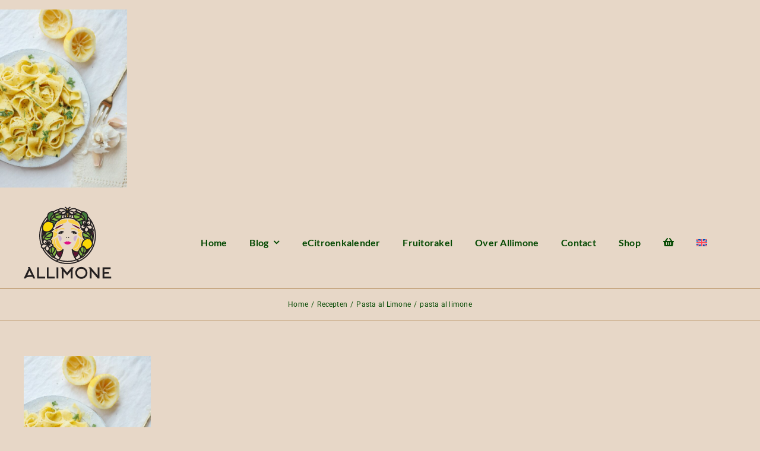

--- FILE ---
content_type: text/html; charset=UTF-8
request_url: https://www.allimone.nl/recepten/pasta-al-limone/pasta-al-limone-2/
body_size: 12188
content:
<!DOCTYPE html>
<html class="avada-html-layout-wide avada-html-header-position-top" lang="nl-NL" prefix="og: http://ogp.me/ns# fb: http://ogp.me/ns/fb#">
<head>
	<meta http-equiv="X-UA-Compatible" content="IE=edge" />
	<meta http-equiv="Content-Type" content="text/html; charset=utf-8"/>
	<meta name="viewport" content="width=device-width, initial-scale=1" />
	<meta name='robots' content='index, follow, max-image-preview:large, max-snippet:-1, max-video-preview:-1' />
	<style>img:is([sizes="auto" i], [sizes^="auto," i]) { contain-intrinsic-size: 3000px 1500px }</style>
	<link rel="alternate" hreflang="nl" href="https://www.allimone.nl/recepten/pasta-al-limone/pasta-al-limone-2/" />
<link rel="alternate" hreflang="en" href="https://www.allimone.nl/en/pasta-al-limone-2-2/" />
<link rel="alternate" hreflang="x-default" href="https://www.allimone.nl/recepten/pasta-al-limone/pasta-al-limone-2/" />

	<!-- This site is optimized with the Yoast SEO plugin v25.9 - https://yoast.com/wordpress/plugins/seo/ -->
	<title>pasta al limone| - Allimone</title>
	<link rel="canonical" href="https://www.allimone.nl/recepten/pasta-al-limone/pasta-al-limone-2/" />
	<meta property="og:locale" content="nl_NL" />
	<meta property="og:type" content="article" />
	<meta property="og:title" content="pasta al limone| - Allimone" />
	<meta property="og:url" content="https://www.allimone.nl/recepten/pasta-al-limone/pasta-al-limone-2/" />
	<meta property="og:site_name" content="Allimone" />
	<meta property="article:publisher" content="https://www.facebook.com/pages/Allimone/523925010964328" />
	<meta property="article:modified_time" content="2020-01-22T08:24:04+00:00" />
	<meta property="og:image" content="https://www.allimone.nl/recepten/pasta-al-limone/pasta-al-limone-2" />
	<meta property="og:image:width" content="1824" />
	<meta property="og:image:height" content="2560" />
	<meta property="og:image:type" content="image/jpeg" />
	<meta name="twitter:card" content="summary_large_image" />
	<meta name="twitter:site" content="@AllimoneMo" />
	<script type="application/ld+json" class="yoast-schema-graph">{"@context":"https://schema.org","@graph":[{"@type":"WebPage","@id":"https://www.allimone.nl/recepten/pasta-al-limone/pasta-al-limone-2/","url":"https://www.allimone.nl/recepten/pasta-al-limone/pasta-al-limone-2/","name":"pasta al limone| - Allimone","isPartOf":{"@id":"https://www.allimone.nl/#website"},"primaryImageOfPage":{"@id":"https://www.allimone.nl/recepten/pasta-al-limone/pasta-al-limone-2/#primaryimage"},"image":{"@id":"https://www.allimone.nl/recepten/pasta-al-limone/pasta-al-limone-2/#primaryimage"},"thumbnailUrl":"https://www.allimone.nl/wp-content/uploads/2020/01/pasta-al-limone-scaled.jpg","datePublished":"2020-01-22T08:19:36+00:00","dateModified":"2020-01-22T08:24:04+00:00","breadcrumb":{"@id":"https://www.allimone.nl/recepten/pasta-al-limone/pasta-al-limone-2/#breadcrumb"},"inLanguage":"nl-NL","potentialAction":[{"@type":"ReadAction","target":["https://www.allimone.nl/recepten/pasta-al-limone/pasta-al-limone-2/"]}]},{"@type":"ImageObject","inLanguage":"nl-NL","@id":"https://www.allimone.nl/recepten/pasta-al-limone/pasta-al-limone-2/#primaryimage","url":"https://www.allimone.nl/wp-content/uploads/2020/01/pasta-al-limone-scaled.jpg","contentUrl":"https://www.allimone.nl/wp-content/uploads/2020/01/pasta-al-limone-scaled.jpg","width":"1824","height":"2560"},{"@type":"BreadcrumbList","@id":"https://www.allimone.nl/recepten/pasta-al-limone/pasta-al-limone-2/#breadcrumb","itemListElement":[{"@type":"ListItem","position":1,"name":"Home","item":"https://www.allimone.nl/"},{"@type":"ListItem","position":2,"name":"Recepten","item":"https://www.allimone.nl/recepten/"},{"@type":"ListItem","position":3,"name":"Pasta al Limone","item":"https://www.allimone.nl/recepten/pasta-al-limone/"},{"@type":"ListItem","position":4,"name":"pasta al limone"}]},{"@type":"WebSite","@id":"https://www.allimone.nl/#website","url":"https://www.allimone.nl/","name":"Allimone","description":"Advies Citroenboomverzorging en verkoop Allimone eCitroenkalender en eGidsen","potentialAction":[{"@type":"SearchAction","target":{"@type":"EntryPoint","urlTemplate":"https://www.allimone.nl/?s={search_term_string}"},"query-input":{"@type":"PropertyValueSpecification","valueRequired":true,"valueName":"search_term_string"}}],"inLanguage":"nl-NL"}]}</script>
	<!-- / Yoast SEO plugin. -->


<link rel="alternate" type="application/rss+xml" title="Allimone &raquo; feed" href="https://www.allimone.nl/feed/" />
<link rel="alternate" type="application/rss+xml" title="Allimone &raquo; reacties feed" href="https://www.allimone.nl/comments/feed/" />
					<link rel="shortcut icon" href="https://www.allimone.nl/wp-content/uploads/2022/07/favicon-32x32-1.png" type="image/x-icon" />
		
					<!-- Apple Touch Icon -->
			<link rel="apple-touch-icon" sizes="180x180" href="https://www.allimone.nl/wp-content/uploads/2022/07/apple-touch-icon.png">
		
					<!-- Android Icon -->
			<link rel="icon" sizes="192x192" href="https://www.allimone.nl/wp-content/uploads/2022/07/android-chrome-192x192-1.png">
		
					<!-- MS Edge Icon -->
			<meta name="msapplication-TileImage" content="https://www.allimone.nl/wp-content/uploads/2022/07/android-chrome-192x192-2.png">
				<link rel="alternate" type="application/rss+xml" title="Allimone &raquo; pasta al limone reacties feed" href="https://www.allimone.nl/recepten/pasta-al-limone/pasta-al-limone-2/feed/" />
				
		<meta property="og:locale" content="nl_NL"/>
		<meta property="og:type" content="article"/>
		<meta property="og:site_name" content="Allimone"/>
		<meta property="og:title" content="pasta al limone| - Allimone"/>
				<meta property="og:url" content="https://www.allimone.nl/recepten/pasta-al-limone/pasta-al-limone-2/"/>
													<meta property="article:modified_time" content="2020-01-22T08:24:04+02:00"/>
											<meta property="og:image" content="https://www.allimone.nl/wp-content/uploads/2022/07/Logo-breedAllimone.png"/>
		<meta property="og:image:width" content="438"/>
		<meta property="og:image:height" content="116"/>
		<meta property="og:image:type" content=""/>
				<style id='woocommerce-inline-inline-css' type='text/css'>
.woocommerce form .form-row .required { visibility: visible; }
</style>
<link rel='stylesheet' id='wpml-menu-item-0-css' href='https://www.allimone.nl/wp-content/plugins/sitepress-multilingual-cms/templates/language-switchers/menu-item/style.min.css?ver=1' type='text/css' media='all' />
<link rel='stylesheet' id='brands-styles-css' href='https://www.allimone.nl/wp-content/plugins/woocommerce/assets/css/brands.css?ver=10.1.2' type='text/css' media='all' />
<link rel='stylesheet' id='child-style-css' href='https://www.allimone.nl/wp-content/themes/Avada-Child-Theme/style.css?ver=6.8.3' type='text/css' media='all' />
<link rel='stylesheet' id='fusion-dynamic-css-css' href='https://www.allimone.nl/wp-content/uploads/fusion-styles/5ff8f36e1b3dcb1bc9aedcd49b877b20.min.css?ver=3.11.9' type='text/css' media='all' />
<script type="text/template" id="tmpl-variation-template">
	<div class="woocommerce-variation-description">{{{ data.variation.variation_description }}}</div>
	<div class="woocommerce-variation-price">{{{ data.variation.price_html }}}</div>
	<div class="woocommerce-variation-availability">{{{ data.variation.availability_html }}}</div>
</script>
<script type="text/template" id="tmpl-unavailable-variation-template">
	<p role="alert">Dit product is niet beschikbaar. Kies een andere combinatie.</p>
</script>
<script type="text/javascript" id="wpml-cookie-js-extra">
/* <![CDATA[ */
var wpml_cookies = {"wp-wpml_current_language":{"value":"nl","expires":1,"path":"\/"}};
var wpml_cookies = {"wp-wpml_current_language":{"value":"nl","expires":1,"path":"\/"}};
/* ]]> */
</script>
<script type="text/javascript" src="https://www.allimone.nl/wp-content/plugins/sitepress-multilingual-cms/res/js/cookies/language-cookie.js?ver=476000" id="wpml-cookie-js" defer="defer" data-wp-strategy="defer"></script>
<script type="text/javascript" src="https://www.allimone.nl/wp-includes/js/jquery/jquery.min.js?ver=3.7.1" id="jquery-core-js"></script>
<script type="text/javascript" src="https://www.allimone.nl/wp-content/plugins/woocommerce/assets/js/jquery-blockui/jquery.blockUI.min.js?ver=2.7.0-wc.10.1.2" id="jquery-blockui-js" defer="defer" data-wp-strategy="defer"></script>
<script type="text/javascript" id="wc-add-to-cart-js-extra">
/* <![CDATA[ */
var wc_add_to_cart_params = {"ajax_url":"\/wp-admin\/admin-ajax.php","wc_ajax_url":"\/?wc-ajax=%%endpoint%%","i18n_view_cart":"Bekijk winkelwagen","cart_url":"https:\/\/www.allimone.nl\/shop\/fruitmand\/","is_cart":"","cart_redirect_after_add":"yes"};
/* ]]> */
</script>
<script type="text/javascript" src="https://www.allimone.nl/wp-content/plugins/woocommerce/assets/js/frontend/add-to-cart.min.js?ver=10.1.2" id="wc-add-to-cart-js" defer="defer" data-wp-strategy="defer"></script>
<script type="text/javascript" src="https://www.allimone.nl/wp-content/plugins/woocommerce/assets/js/js-cookie/js.cookie.min.js?ver=2.1.4-wc.10.1.2" id="js-cookie-js" defer="defer" data-wp-strategy="defer"></script>
<script type="text/javascript" id="woocommerce-js-extra">
/* <![CDATA[ */
var woocommerce_params = {"ajax_url":"\/wp-admin\/admin-ajax.php","wc_ajax_url":"\/?wc-ajax=%%endpoint%%","i18n_password_show":"Wachtwoord weergeven","i18n_password_hide":"Wachtwoord verbergen"};
/* ]]> */
</script>
<script type="text/javascript" src="https://www.allimone.nl/wp-content/plugins/woocommerce/assets/js/frontend/woocommerce.min.js?ver=10.1.2" id="woocommerce-js" defer="defer" data-wp-strategy="defer"></script>
<script type="text/javascript" src="https://www.allimone.nl/wp-includes/js/underscore.min.js?ver=1.13.7" id="underscore-js"></script>
<script type="text/javascript" id="wp-util-js-extra">
/* <![CDATA[ */
var _wpUtilSettings = {"ajax":{"url":"\/wp-admin\/admin-ajax.php"}};
/* ]]> */
</script>
<script type="text/javascript" src="https://www.allimone.nl/wp-includes/js/wp-util.min.js?ver=6.8.3" id="wp-util-js"></script>
<script type="text/javascript" id="wc-add-to-cart-variation-js-extra">
/* <![CDATA[ */
var wc_add_to_cart_variation_params = {"wc_ajax_url":"\/?wc-ajax=%%endpoint%%","i18n_no_matching_variations_text":"Geen producten gevonden. Kies een andere combinatie.","i18n_make_a_selection_text":"Selecteer enkele productopties voordat je dit product aan je winkelwagen toevoegt.","i18n_unavailable_text":"Dit product is niet beschikbaar. Kies een andere combinatie.","i18n_reset_alert_text":"Je selectie is opnieuw ingesteld. Selecteer eerst product-opties alvorens dit product in de winkelmand te plaatsen."};
/* ]]> */
</script>
<script type="text/javascript" src="https://www.allimone.nl/wp-content/plugins/woocommerce/assets/js/frontend/add-to-cart-variation.min.js?ver=10.1.2" id="wc-add-to-cart-variation-js" defer="defer" data-wp-strategy="defer"></script>
<link rel="https://api.w.org/" href="https://www.allimone.nl/wp-json/" /><link rel="alternate" title="JSON" type="application/json" href="https://www.allimone.nl/wp-json/wp/v2/media/4504" /><link rel="EditURI" type="application/rsd+xml" title="RSD" href="https://www.allimone.nl/xmlrpc.php?rsd" />
<meta name="generator" content="WordPress 6.8.3" />
<meta name="generator" content="WooCommerce 10.1.2" />
<link rel='shortlink' href='https://www.allimone.nl/?p=4504' />
<link rel="alternate" title="oEmbed (JSON)" type="application/json+oembed" href="https://www.allimone.nl/wp-json/oembed/1.0/embed?url=https%3A%2F%2Fwww.allimone.nl%2Frecepten%2Fpasta-al-limone%2Fpasta-al-limone-2%2F" />
<link rel="alternate" title="oEmbed (XML)" type="text/xml+oembed" href="https://www.allimone.nl/wp-json/oembed/1.0/embed?url=https%3A%2F%2Fwww.allimone.nl%2Frecepten%2Fpasta-al-limone%2Fpasta-al-limone-2%2F&#038;format=xml" />
<meta name="generator" content="WPML ver:4.7.6 stt:37,1;" />
<style type="text/css" id="css-fb-visibility">@media screen and (max-width: 640px){.fusion-no-small-visibility{display:none !important;}body .sm-text-align-center{text-align:center !important;}body .sm-text-align-left{text-align:left !important;}body .sm-text-align-right{text-align:right !important;}body .sm-flex-align-center{justify-content:center !important;}body .sm-flex-align-flex-start{justify-content:flex-start !important;}body .sm-flex-align-flex-end{justify-content:flex-end !important;}body .sm-mx-auto{margin-left:auto !important;margin-right:auto !important;}body .sm-ml-auto{margin-left:auto !important;}body .sm-mr-auto{margin-right:auto !important;}body .fusion-absolute-position-small{position:absolute;top:auto;width:100%;}.awb-sticky.awb-sticky-small{ position: sticky; top: var(--awb-sticky-offset,0); }}@media screen and (min-width: 641px) and (max-width: 900px){.fusion-no-medium-visibility{display:none !important;}body .md-text-align-center{text-align:center !important;}body .md-text-align-left{text-align:left !important;}body .md-text-align-right{text-align:right !important;}body .md-flex-align-center{justify-content:center !important;}body .md-flex-align-flex-start{justify-content:flex-start !important;}body .md-flex-align-flex-end{justify-content:flex-end !important;}body .md-mx-auto{margin-left:auto !important;margin-right:auto !important;}body .md-ml-auto{margin-left:auto !important;}body .md-mr-auto{margin-right:auto !important;}body .fusion-absolute-position-medium{position:absolute;top:auto;width:100%;}.awb-sticky.awb-sticky-medium{ position: sticky; top: var(--awb-sticky-offset,0); }}@media screen and (min-width: 901px){.fusion-no-large-visibility{display:none !important;}body .lg-text-align-center{text-align:center !important;}body .lg-text-align-left{text-align:left !important;}body .lg-text-align-right{text-align:right !important;}body .lg-flex-align-center{justify-content:center !important;}body .lg-flex-align-flex-start{justify-content:flex-start !important;}body .lg-flex-align-flex-end{justify-content:flex-end !important;}body .lg-mx-auto{margin-left:auto !important;margin-right:auto !important;}body .lg-ml-auto{margin-left:auto !important;}body .lg-mr-auto{margin-right:auto !important;}body .fusion-absolute-position-large{position:absolute;top:auto;width:100%;}.awb-sticky.awb-sticky-large{ position: sticky; top: var(--awb-sticky-offset,0); }}</style>	<noscript><style>.woocommerce-product-gallery{ opacity: 1 !important; }</style></noscript>
	<style type="text/css">.recentcomments a{display:inline !important;padding:0 !important;margin:0 !important;}</style>
<!-- BEGIN recaptcha, injected by plugin wp-recaptcha-integration  -->

<!-- END recaptcha -->
		<script type="text/javascript">
			var doc = document.documentElement;
			doc.setAttribute( 'data-useragent', navigator.userAgent );
		</script>
		
	</head>

<body data-rsssl=1 class="attachment wp-singular attachment-template-default attachmentid-4504 attachment-jpeg wp-theme-Avada wp-child-theme-Avada-Child-Theme theme-Avada woocommerce-no-js fusion-image-hovers fusion-pagination-sizing fusion-button_type-flat fusion-button_span-no fusion-button_gradient-linear avada-image-rollover-circle-yes avada-image-rollover-yes avada-image-rollover-direction-fade fusion-body ltr fusion-sticky-header no-tablet-sticky-header no-mobile-sticky-header no-mobile-slidingbar no-mobile-totop fusion-disable-outline fusion-sub-menu-slide mobile-logo-pos-center layout-wide-mode avada-has-boxed-modal-shadow- layout-scroll-offset-full avada-has-zero-margin-offset-top fusion-top-header menu-text-align-center fusion-woo-product-design-clean fusion-woo-shop-page-columns-3 fusion-woo-related-columns-3 fusion-woo-archive-page-columns-3 fusion-woocommerce-equal-heights avada-has-woo-gallery-disabled woo-outofstock-badge-top_bar mobile-menu-design-modern fusion-show-pagination-text fusion-header-layout-v1 avada-responsive avada-footer-fx-none avada-menu-highlight-style-bottombar fusion-search-form-clean fusion-main-menu-search-dropdown fusion-avatar-circle avada-dropdown-styles avada-blog-layout-grid avada-blog-archive-layout-medium avada-header-shadow-no avada-menu-icon-position-left avada-has-megamenu-shadow avada-has-100-footer avada-has-titlebar-bar_and_content avada-has-transparent-timeline_color avada-has-pagination-width_height avada-flyout-menu-direction-fade avada-ec-views-v1" data-awb-post-id="4504">
		<a class="skip-link screen-reader-text" href="#content">Ga naar inhoud</a>

	<div id="boxed-wrapper">
		
		<div id="wrapper" class="fusion-wrapper">
			<div id="home" style="position:relative;top:-1px;"></div>
												<div class="fusion-tb-header"><p class="attachment"><a data-rel="iLightbox[postimages]" data-title="" data-caption="" href='https://www.allimone.nl/wp-content/uploads/2020/01/pasta-al-limone-scaled.jpg'><img fetchpriority="high" decoding="async" width="214" height="300" src="https://www.allimone.nl/wp-content/uploads/2020/01/pasta-al-limone-scaled.jpg" class="attachment-medium size-medium lazyload" alt="" srcset="data:image/svg+xml,%3Csvg%20xmlns%3D%27http%3A%2F%2Fwww.w3.org%2F2000%2Fsvg%27%20width%3D%271824%27%20height%3D%272560%27%20viewBox%3D%270%200%201824%202560%27%3E%3Crect%20width%3D%271824%27%20height%3D%272560%27%20fill-opacity%3D%220%22%2F%3E%3C%2Fsvg%3E" data-orig-src="https://www.allimone.nl/wp-content/uploads/2020/01/pasta-al-limone-scaled.jpg" data-srcset="https://www.allimone.nl/wp-content/uploads/2020/01/pasta-al-limone-scaled-500x702.jpg 500w, https://www.allimone.nl/wp-content/uploads/2020/01/pasta-al-limone-scaled-700x982.jpg 700w, https://www.allimone.nl/wp-content/uploads/2020/01/pasta-al-limone-scaled.jpg 1824w" data-sizes="auto" /></a></p>
<div class="fusion-fullwidth fullwidth-box fusion-builder-row-1 fusion-flex-container nonhundred-percent-fullwidth non-hundred-percent-height-scrolling fusion-sticky-container" style="--link_hover_color: var(--awb-color5);--link_color: var(--awb-color2);--awb-border-color:var(--awb-color4);--awb-border-radius-top-left:0px;--awb-border-radius-top-right:0px;--awb-border-radius-bottom-right:0px;--awb-border-radius-bottom-left:0px;--awb-padding-right-small:20px;--awb-padding-left-small:20px;--awb-background-color:var(--awb-custom_color_1);--awb-sticky-background-color:var(--awb-custom_color_1) !important;--awb-flex-wrap:wrap;" data-transition-offset="0" data-scroll-offset="400" data-sticky-small-visibility="1" data-sticky-medium-visibility="1" data-sticky-large-visibility="1" ><div class="fusion-builder-row fusion-row fusion-flex-align-items-stretch fusion-flex-justify-content-space-between fusion-flex-content-wrap" style="max-width:1248px;margin-left: calc(-4% / 2 );margin-right: calc(-4% / 2 );"><div class="fusion-layout-column fusion_builder_column fusion-builder-column-0 fusion_builder_column_1_5 1_5 fusion-flex-column" style="--awb-bg-size:cover;--awb-width-large:20%;--awb-margin-top-large:16px;--awb-spacing-right-large:0%;--awb-margin-bottom-large:16px;--awb-spacing-left-large:9.6%;--awb-width-medium:33.333333333333%;--awb-order-medium:0;--awb-spacing-right-medium:0%;--awb-spacing-left-medium:5.76%;--awb-width-small:42%;--awb-order-small:0;--awb-spacing-right-small:0%;--awb-spacing-left-small:4.5714285714286%;"><div class="fusion-column-wrapper fusion-column-has-shadow fusion-flex-justify-content-center fusion-content-layout-column fusion-content-nowrap"><div class="fusion-image-element " style="--awb-margin-right:38px;--awb-max-width:285px;--awb-caption-title-font-family:var(--h2_typography-font-family);--awb-caption-title-font-weight:var(--h2_typography-font-weight);--awb-caption-title-font-style:var(--h2_typography-font-style);--awb-caption-title-size:var(--h2_typography-font-size);--awb-caption-title-transform:var(--h2_typography-text-transform);--awb-caption-title-line-height:var(--h2_typography-line-height);--awb-caption-title-letter-spacing:var(--h2_typography-letter-spacing);"><span class=" fusion-imageframe imageframe-none imageframe-1 hover-type-none"><a class="fusion-no-lightbox" href="https://www.allimone.nl/" target="_self" aria-label="Menu logo"><img decoding="async" width="148" height="122" alt="Avada Bakery" src="https://www.allimone.nl/wp-content/uploads/2022/08/Menu-logo.png" class="img-responsive wp-image-6149 disable-lazyload"/></a></span></div></div></div><div class="fusion-layout-column fusion_builder_column fusion-builder-column-1 fusion_builder_column_4_5 4_5 fusion-flex-column" style="--awb-bg-size:cover;--awb-width-large:80%;--awb-margin-top-large:20px;--awb-spacing-right-large:2.4%;--awb-margin-bottom-large:20px;--awb-spacing-left-large:2.4%;--awb-width-medium:33.333333333333%;--awb-order-medium:0;--awb-spacing-right-medium:5.76%;--awb-spacing-left-medium:5.76%;--awb-width-small:17%;--awb-order-small:0;--awb-spacing-right-small:0%;--awb-spacing-left-small:0%;"><div class="fusion-column-wrapper fusion-column-has-shadow fusion-flex-justify-content-center fusion-content-layout-column"><nav class="awb-menu awb-menu_row awb-menu_em-hover mobile-mode-collapse-to-button awb-menu_icons-left awb-menu_dc-yes mobile-trigger-fullwidth-off awb-menu_mobile-toggle awb-menu_indent-left mobile-size-full-absolute loading mega-menu-loading awb-menu_desktop awb-menu_dropdown awb-menu_expand-right awb-menu_transition-fade" style="--awb-text-transform:none;--awb-min-height:48px;--awb-gap:38px;--awb-justify-content:center;--awb-items-padding-top:8px;--awb-items-padding-bottom:8px;--awb-border-bottom:2px;--awb-color:var(--awb-color5);--awb-active-color:var(--awb-color5);--awb-active-border-bottom:2px;--awb-active-border-color:var(--awb-color5);--awb-submenu-color:var(--awb-color3);--awb-submenu-bg:#ffffff;--awb-submenu-sep-color:rgba(226,226,226,0);--awb-submenu-border-radius-top-left:6px;--awb-submenu-border-radius-top-right:6px;--awb-submenu-border-radius-bottom-right:6px;--awb-submenu-border-radius-bottom-left:6px;--awb-submenu-active-bg:var(--awb-color2);--awb-submenu-active-color:var(--awb-color3);--awb-submenu-space:10px;--awb-submenu-font-size:12px;--awb-submenu-text-transform:none;--awb-submenu-max-width:300px;--awb-icons-color:var(--awb-color5);--awb-icons-hover-color:var(--awb-color5);--awb-main-justify-content:flex-start;--awb-mobile-color:var(--awb-color5);--awb-mobile-nav-items-height:56;--awb-mobile-active-color:var(--awb-color5);--awb-mobile-trigger-font-size:16px;--awb-trigger-padding-top:0px;--awb-trigger-padding-right:0px;--awb-trigger-padding-bottom:0px;--awb-trigger-padding-left:0px;--awb-mobile-trigger-color:var(--awb-color5);--awb-mobile-trigger-background-color:rgba(240,237,245,0);--awb-mobile-nav-trigger-bottom-margin:36px;--awb-mobile-sep-color:rgba(0,0,0,0);--awb-mobile-justify:flex-start;--awb-mobile-caret-left:auto;--awb-mobile-caret-right:0;--awb-box-shadow:4px 24px 24px -8px hsla(var(--awb-color5-h),var(--awb-color5-s),var(--awb-color5-l),calc( var(--awb-color5-a) - 92% ));;--awb-fusion-font-family-typography:&quot;Lato&quot;;--awb-fusion-font-style-typography:normal;--awb-fusion-font-weight-typography:700;--awb-fusion-font-family-submenu-typography:&quot;Lato&quot;;--awb-fusion-font-style-submenu-typography:normal;--awb-fusion-font-weight-submenu-typography:400;--awb-fusion-font-family-mobile-typography:&quot;Lato&quot;;--awb-fusion-font-style-mobile-typography:normal;--awb-fusion-font-weight-mobile-typography:400;" aria-label="Allimone Menu" data-breakpoint="1020" data-count="0" data-transition-type="top-vertical" data-transition-time="300" data-expand="right"><button type="button" class="awb-menu__m-toggle awb-menu__m-toggle_no-text" aria-expanded="false" aria-controls="menu-allimone-menu"><span class="awb-menu__m-toggle-inner"><span class="collapsed-nav-text"><span class="screen-reader-text">Toggle Navigation</span></span><span class="awb-menu__m-collapse-icon awb-menu__m-collapse-icon_no-text"><span class="awb-menu__m-collapse-icon-open awb-menu__m-collapse-icon-open_no-text icon-bakery-bars-solid"></span><span class="awb-menu__m-collapse-icon-close awb-menu__m-collapse-icon-close_no-text icon-bakery-times-solid"></span></span></span></button><ul id="menu-allimone-menu" class="fusion-menu awb-menu__main-ul awb-menu__main-ul_row"><li  id="menu-item-6606"  class="menu-item menu-item-type-post_type menu-item-object-page menu-item-home menu-item-6606 awb-menu__li awb-menu__main-li awb-menu__main-li_regular"  data-item-id="6606"><span class="awb-menu__main-background-default awb-menu__main-background-default_top-vertical"></span><span class="awb-menu__main-background-active awb-menu__main-background-active_top-vertical"></span><a  href="https://www.allimone.nl/" class="awb-menu__main-a awb-menu__main-a_regular"><span class="menu-text">Home</span></a></li><li  id="menu-item-6615"  class="menu-item menu-item-type-taxonomy menu-item-object-category menu-item-has-children menu-item-6615 awb-menu__li awb-menu__main-li awb-menu__main-li_regular"  data-item-id="6615"><span class="awb-menu__main-background-default awb-menu__main-background-default_top-vertical"></span><span class="awb-menu__main-background-active awb-menu__main-background-active_top-vertical"></span><a  href="https://www.allimone.nl/category/citroen/" class="awb-menu__main-a awb-menu__main-a_regular"><span class="menu-text">Blog</span><span class="awb-menu__open-nav-submenu-hover"></span></a><button type="button" aria-label="Open submenu of Blog" aria-expanded="false" class="awb-menu__open-nav-submenu_mobile awb-menu__open-nav-submenu_main"></button><ul class="awb-menu__sub-ul awb-menu__sub-ul_main"><li  id="menu-item-6626"  class="menu-item menu-item-type-taxonomy menu-item-object-category menu-item-6626 awb-menu__li awb-menu__sub-li" ><a  href="https://www.allimone.nl/category/citroen/citroenboom/" class="awb-menu__sub-a"><span>Citroenboom</span></a></li><li  id="menu-item-6627"  class="menu-item menu-item-type-taxonomy menu-item-object-category menu-item-has-children menu-item-6627 awb-menu__li awb-menu__sub-li" ><a  href="https://www.allimone.nl/category/lifestyle/" class="awb-menu__sub-a"><span>Lifestyle</span><span class="awb-menu__open-nav-submenu-hover"></span></a><button type="button" aria-label="Open submenu of Lifestyle" aria-expanded="false" class="awb-menu__open-nav-submenu_mobile awb-menu__open-nav-submenu_sub"></button><ul class="awb-menu__sub-ul awb-menu__sub-ul_grand"><li  id="menu-item-6628"  class="menu-item menu-item-type-taxonomy menu-item-object-category menu-item-6628 awb-menu__li awb-menu__sub-li" ><a  href="https://www.allimone.nl/category/lifestyle/beauty/" class="awb-menu__sub-a"><span>Beauty</span></a></li><li  id="menu-item-6629"  class="menu-item menu-item-type-taxonomy menu-item-object-category menu-item-6629 awb-menu__li awb-menu__sub-li" ><a  href="https://www.allimone.nl/category/lifestyle/citroen-in-de-kunst-en-muziek/" class="awb-menu__sub-a"><span>Citroen in de kunst en muziek</span></a></li><li  id="menu-item-6630"  class="menu-item menu-item-type-taxonomy menu-item-object-category menu-item-6630 awb-menu__li awb-menu__sub-li" ><a  href="https://www.allimone.nl/category/lifestyle/gezondheid/" class="awb-menu__sub-a"><span>Gezondheid</span></a></li><li  id="menu-item-6631"  class="menu-item menu-item-type-taxonomy menu-item-object-category menu-item-6631 awb-menu__li awb-menu__sub-li" ><a  href="https://www.allimone.nl/category/lifestyle/huishoudtips/" class="awb-menu__sub-a"><span>Huishoudtips</span></a></li><li  id="menu-item-6632"  class="menu-item menu-item-type-taxonomy menu-item-object-category menu-item-6632 awb-menu__li awb-menu__sub-li" ><a  href="https://www.allimone.nl/category/lifestyle/interviews/" class="awb-menu__sub-a"><span>Interviews<span class="awb-menu__description">Allimone blijft nieuwsgierig naar de Italiaanse keuken en de koks en traiteurs die ons inspireren met hun gerechten en producten.</span></span></a></li><li  id="menu-item-6633"  class="menu-item menu-item-type-taxonomy menu-item-object-category menu-item-6633 awb-menu__li awb-menu__sub-li" ><a  href="https://www.allimone.nl/category/lifestyle/leven-in-italie/" class="awb-menu__sub-a"><span>Leven in Italië</span></a></li><li  id="menu-item-6634"  class="menu-item menu-item-type-taxonomy menu-item-object-category menu-item-6634 awb-menu__li awb-menu__sub-li" ><a  href="https://www.allimone.nl/category/lifestyle/reizen/" class="awb-menu__sub-a"><span>Reizen in Italië</span></a></li></ul></li><li  id="menu-item-6635"  class="menu-item menu-item-type-taxonomy menu-item-object-category menu-item-has-children menu-item-6635 awb-menu__li awb-menu__sub-li" ><a  href="https://www.allimone.nl/category/limonaia/" class="awb-menu__sub-a"><span>Limonaia</span><span class="awb-menu__open-nav-submenu-hover"></span></a><button type="button" aria-label="Open submenu of Limonaia" aria-expanded="false" class="awb-menu__open-nav-submenu_mobile awb-menu__open-nav-submenu_sub"></button><ul class="awb-menu__sub-ul awb-menu__sub-ul_grand"><li  id="menu-item-6638"  class="menu-item menu-item-type-post_type menu-item-object-post menu-item-6638 awb-menu__li awb-menu__sub-li" ><a  href="https://www.allimone.nl/oranjerie-schloss-weikersheim-duitsland/" class="awb-menu__sub-a"><span>Oranjerie Schloss Weikersheim, Duitsland</span></a></li><li  id="menu-item-6636"  class="menu-item menu-item-type-post_type menu-item-object-post menu-item-6636 awb-menu__li awb-menu__sub-li" ><a  href="https://www.allimone.nl/orangerie-elswout-noord-holland/" class="awb-menu__sub-a"><span>Orangerie Elswout – Noord-Holland</span></a></li><li  id="menu-item-6637"  class="menu-item menu-item-type-post_type menu-item-object-post menu-item-6637 awb-menu__li awb-menu__sub-li" ><a  href="https://www.allimone.nl/orangerie-chateau-versailles/" class="awb-menu__sub-a"><span>Orangerie Chateau Versailles</span></a></li><li  id="menu-item-6639"  class="menu-item menu-item-type-post_type menu-item-object-post menu-item-6639 awb-menu__li awb-menu__sub-li" ><a  href="https://www.allimone.nl/orangerie-kasteel-middachten/" class="awb-menu__sub-a"><span>Orangerie Kasteel Middachten</span></a></li><li  id="menu-item-6640"  class="menu-item menu-item-type-taxonomy menu-item-object-category menu-item-6640 awb-menu__li awb-menu__sub-li" ><a  href="https://www.allimone.nl/category/limonaia/dordrecht/" class="awb-menu__sub-a"><span>Dordrecht</span></a></li><li  id="menu-item-6641"  class="menu-item menu-item-type-taxonomy menu-item-object-category menu-item-6641 awb-menu__li awb-menu__sub-li" ><a  href="https://www.allimone.nl/category/limonaia/duitsland/" class="awb-menu__sub-a"><span>Duitsland</span></a></li><li  id="menu-item-6642"  class="menu-item menu-item-type-taxonomy menu-item-object-category menu-item-6642 awb-menu__li awb-menu__sub-li" ><a  href="https://www.allimone.nl/category/limonaia/frankrijk/" class="awb-menu__sub-a"><span>Frankrijk</span></a></li><li  id="menu-item-6643"  class="menu-item menu-item-type-taxonomy menu-item-object-category menu-item-6643 awb-menu__li awb-menu__sub-li" ><a  href="https://www.allimone.nl/category/limonaia/gelderland/" class="awb-menu__sub-a"><span>Gelderland</span></a></li><li  id="menu-item-6644"  class="menu-item menu-item-type-taxonomy menu-item-object-category menu-item-6644 awb-menu__li awb-menu__sub-li" ><a  href="https://www.allimone.nl/category/limonaia/lombardije/" class="awb-menu__sub-a"><span>Lombardije</span></a></li><li  id="menu-item-6645"  class="menu-item menu-item-type-taxonomy menu-item-object-category menu-item-6645 awb-menu__li awb-menu__sub-li" ><a  href="https://www.allimone.nl/category/limonaia/nederland/" class="awb-menu__sub-a"><span>Nederland</span></a></li><li  id="menu-item-6646"  class="menu-item menu-item-type-taxonomy menu-item-object-category menu-item-6646 awb-menu__li awb-menu__sub-li" ><a  href="https://www.allimone.nl/category/limonaia/sicilie/" class="awb-menu__sub-a"><span>Sicilië</span></a></li><li  id="menu-item-6647"  class="menu-item menu-item-type-taxonomy menu-item-object-category menu-item-6647 awb-menu__li awb-menu__sub-li" ><a  href="https://www.allimone.nl/category/limonaia/toscane/" class="awb-menu__sub-a"><span>Toscane</span></a></li></ul></li><li  id="menu-item-6648"  class="menu-item menu-item-type-taxonomy menu-item-object-category menu-item-has-children menu-item-6648 awb-menu__li awb-menu__sub-li" ><a  href="https://www.allimone.nl/category/producten/" class="awb-menu__sub-a"><span>Citroenproducten</span><span class="awb-menu__open-nav-submenu-hover"></span></a><button type="button" aria-label="Open submenu of Citroenproducten" aria-expanded="false" class="awb-menu__open-nav-submenu_mobile awb-menu__open-nav-submenu_sub"></button><ul class="awb-menu__sub-ul awb-menu__sub-ul_grand"><li  id="menu-item-6649"  class="menu-item menu-item-type-taxonomy menu-item-object-category menu-item-6649 awb-menu__li awb-menu__sub-li" ><a  href="https://www.allimone.nl/category/producten/afvallen/" class="awb-menu__sub-a"><span>Afvallen</span></a></li><li  id="menu-item-6650"  class="menu-item menu-item-type-taxonomy menu-item-object-category menu-item-6650 awb-menu__li awb-menu__sub-li" ><a  href="https://www.allimone.nl/category/producten/cremes-parfums-en-zeep/" class="awb-menu__sub-a"><span>Crėmes, parfums, zeep</span></a></li><li  id="menu-item-6651"  class="menu-item menu-item-type-taxonomy menu-item-object-category menu-item-6651 awb-menu__li awb-menu__sub-li" ><a  href="https://www.allimone.nl/category/producten/drank/" class="awb-menu__sub-a"><span>Drank</span></a></li><li  id="menu-item-6652"  class="menu-item menu-item-type-taxonomy menu-item-object-category menu-item-6652 awb-menu__li awb-menu__sub-li" ><a  href="https://www.allimone.nl/category/producten/jam-marmelade-honing/" class="awb-menu__sub-a"><span>Jam, marmelade, honing</span></a></li><li  id="menu-item-6653"  class="menu-item menu-item-type-taxonomy menu-item-object-category menu-item-6653 awb-menu__li awb-menu__sub-li" ><a  href="https://www.allimone.nl/category/producten/keuken/" class="awb-menu__sub-a"><span>Keuken</span></a></li><li  id="menu-item-6654"  class="menu-item menu-item-type-taxonomy menu-item-object-category menu-item-6654 awb-menu__li awb-menu__sub-li" ><a  href="https://www.allimone.nl/category/producten/snoep/" class="awb-menu__sub-a"><span>Snoep</span></a></li></ul></li><li  id="menu-item-6655"  class="menu-item menu-item-type-post_type menu-item-object-page menu-item-6655 awb-menu__li awb-menu__sub-li" ><a  href="https://www.allimone.nl/recepten/" class="awb-menu__sub-a"><span>Recepten</span></a></li></ul></li><li  id="menu-item-6616"  class="menu-item menu-item-type-post_type menu-item-object-post menu-item-6616 awb-menu__li awb-menu__main-li awb-menu__main-li_regular"  data-item-id="6616"><span class="awb-menu__main-background-default awb-menu__main-background-default_top-vertical"></span><span class="awb-menu__main-background-active awb-menu__main-background-active_top-vertical"></span><a  href="https://www.allimone.nl/de-allimone-ecitroenkalender/" class="awb-menu__main-a awb-menu__main-a_regular"><span class="menu-text">eCitroenkalender</span></a></li><li  id="menu-item-6617"  class="menu-item menu-item-type-post_type menu-item-object-page menu-item-6617 awb-menu__li awb-menu__main-li awb-menu__main-li_regular"  data-item-id="6617"><span class="awb-menu__main-background-default awb-menu__main-background-default_top-vertical"></span><span class="awb-menu__main-background-active awb-menu__main-background-active_top-vertical"></span><a  href="https://www.allimone.nl/fruitorakel/" class="awb-menu__main-a awb-menu__main-a_regular"><span class="menu-text">Fruitorakel</span></a></li><li  id="menu-item-6619"  class="menu-item menu-item-type-post_type menu-item-object-page menu-item-6619 awb-menu__li awb-menu__main-li awb-menu__main-li_regular"  data-item-id="6619"><span class="awb-menu__main-background-default awb-menu__main-background-default_top-vertical"></span><span class="awb-menu__main-background-active awb-menu__main-background-active_top-vertical"></span><a  href="https://www.allimone.nl/citroenboomverzorging/" class="awb-menu__main-a awb-menu__main-a_regular"><span class="menu-text">Over Allimone</span></a></li><li  id="menu-item-6620"  class="menu-item menu-item-type-post_type menu-item-object-page menu-item-6620 awb-menu__li awb-menu__main-li awb-menu__main-li_regular"  data-item-id="6620"><span class="awb-menu__main-background-default awb-menu__main-background-default_top-vertical"></span><span class="awb-menu__main-background-active awb-menu__main-background-active_top-vertical"></span><a  href="https://www.allimone.nl/contact-allimone/" class="awb-menu__main-a awb-menu__main-a_regular"><span class="menu-text">Contact</span></a></li><li  id="menu-item-6607"  class="menu-item menu-item-type-post_type menu-item-object-page menu-item-6607 awb-menu__li awb-menu__main-li awb-menu__main-li_regular"  data-item-id="6607"><span class="awb-menu__main-background-default awb-menu__main-background-default_top-vertical"></span><span class="awb-menu__main-background-active awb-menu__main-background-active_top-vertical"></span><a  href="https://www.allimone.nl/shop/" class="awb-menu__main-a awb-menu__main-a_regular"><span class="menu-text">Shop</span></a></li><li  id="menu-item-6622"  class="menu-item menu-item-type-custom menu-item-object-custom fusion-widget-cart fusion-menu-cart avada-main-menu-cart fusion-menu-cart-hide-empty-counter menu-item-6622 awb-menu__li awb-menu__main-li awb-menu__main-li_regular"  data-item-id="6622"><span class="awb-menu__main-background-default awb-menu__main-background-default_top-vertical"></span><span class="awb-menu__main-background-active awb-menu__main-background-active_top-vertical"></span><a href="https://www.allimone.nl/shop/fruitmand/" class="awb-menu__main-a awb-menu__main-a_regular awb-menu__main-a_icon-only fusion-flex-link"><span class="awb-menu__i awb-menu__i_main"><i class="glyphicon fa-shopping-basket fas" aria-hidden="true"></i></span><span class="menu-text menu-text_no-desktop">Fruitmand</span></a></li><li  id="menu-item-wpml-ls-499-en"  class="menu-item wpml-ls-slot-499 wpml-ls-item wpml-ls-item-en wpml-ls-menu-item wpml-ls-first-item wpml-ls-last-item menu-item-type-wpml_ls_menu_item menu-item-object-wpml_ls_menu_item menu-item-wpml-ls-499-en awb-menu__li awb-menu__main-li awb-menu__main-li_regular"  data-classes="menu-item" data-item-id="wpml-ls-499-en"><span class="awb-menu__main-background-default awb-menu__main-background-default_top-vertical"></span><span class="awb-menu__main-background-active awb-menu__main-background-active_top-vertical"></span><a  title="Schakel over naar " href="https://www.allimone.nl/en/pasta-al-limone-2-2/" class="awb-menu__main-a awb-menu__main-a_regular wpml-ls-link"><span class="menu-text"><img decoding="async"
            class="lazyload wpml-ls-flag"
            src="[data-uri]" data-orig-src="https://www.allimone.nl/wp-content/plugins/sitepress-multilingual-cms/res/flags/en.svg"
            alt="Engels"
            
            
    /></span></a></li></ul></nav></div></div></div></div>
</div>		<div id="sliders-container" class="fusion-slider-visibility">
					</div>
											
			<section class="avada-page-titlebar-wrapper" aria-label="Pagina titel balk">
	<div class="fusion-page-title-bar fusion-page-title-bar-none fusion-page-title-bar-center">
		<div class="fusion-page-title-row">
			<div class="fusion-page-title-wrapper">
				<div class="fusion-page-title-captions">

					
																		<div class="fusion-page-title-secondary">
								<nav class="fusion-breadcrumbs awb-yoast-breadcrumbs" ara-label="Breadcrumb"><ol class="awb-breadcrumb-list"><li class="fusion-breadcrumb-item awb-breadcrumb-sep" ><a href="https://www.allimone.nl" class="fusion-breadcrumb-link"><span >Home</span></a></li><li class="fusion-breadcrumb-item awb-breadcrumb-sep" ><a href="https://www.allimone.nl/recepten/" class="fusion-breadcrumb-link"><span >Recepten</span></a></li><li class="fusion-breadcrumb-item awb-breadcrumb-sep" ><a href="https://www.allimone.nl/recepten/pasta-al-limone/" class="fusion-breadcrumb-link"><span >Pasta al Limone</span></a></li><li class="fusion-breadcrumb-item"  aria-current="page"><span  class="breadcrumb-leaf">pasta al limone</span></li></ol></nav>							</div>
											
				</div>

				
			</div>
		</div>
	</div>
</section>

						<main id="main" class="clearfix ">
				<div class="fusion-row" style="">
<section id="content" style="width: 100%;">
					<div id="post-4504" class="post-4504 attachment type-attachment status-inherit hentry">
			<span class="entry-title rich-snippet-hidden">pasta al limone</span><span class="vcard rich-snippet-hidden"><span class="fn"><a href="https://www.allimone.nl/author/monique-verhoeff/" title="Berichten van Monique Verhoeff" rel="author">Monique Verhoeff</a></span></span><span class="updated rich-snippet-hidden">2020-01-22T09:24:04+02:00</span>
				
			<div class="post-content">
				<p class="attachment"><a data-rel="iLightbox[postimages]" data-title="" data-caption="" href='https://www.allimone.nl/wp-content/uploads/2020/01/pasta-al-limone-scaled.jpg'><img decoding="async" width="214" height="300" src="https://www.allimone.nl/wp-content/uploads/2020/01/pasta-al-limone-scaled.jpg" class="attachment-medium size-medium lazyload" alt="" srcset="data:image/svg+xml,%3Csvg%20xmlns%3D%27http%3A%2F%2Fwww.w3.org%2F2000%2Fsvg%27%20width%3D%271824%27%20height%3D%272560%27%20viewBox%3D%270%200%201824%202560%27%3E%3Crect%20width%3D%271824%27%20height%3D%272560%27%20fill-opacity%3D%220%22%2F%3E%3C%2Fsvg%3E" data-orig-src="https://www.allimone.nl/wp-content/uploads/2020/01/pasta-al-limone-scaled.jpg" data-srcset="https://www.allimone.nl/wp-content/uploads/2020/01/pasta-al-limone-scaled-500x702.jpg 500w, https://www.allimone.nl/wp-content/uploads/2020/01/pasta-al-limone-scaled-700x982.jpg 700w, https://www.allimone.nl/wp-content/uploads/2020/01/pasta-al-limone-scaled.jpg 1824w" data-sizes="auto" /></a></p>
							</div>
																																							</div>
	</section>
						
					</div>  <!-- fusion-row -->
				</main>  <!-- #main -->
				
				
								
					<div class="fusion-tb-footer fusion-footer"><div class="fusion-footer-widget-area fusion-widget-area"><p class="attachment"><a data-rel="iLightbox[postimages]" data-title="" data-caption="" href='https://www.allimone.nl/wp-content/uploads/2020/01/pasta-al-limone-scaled.jpg'><img decoding="async" width="214" height="300" src="https://www.allimone.nl/wp-content/uploads/2020/01/pasta-al-limone-scaled.jpg" class="attachment-medium size-medium lazyload" alt="" srcset="data:image/svg+xml,%3Csvg%20xmlns%3D%27http%3A%2F%2Fwww.w3.org%2F2000%2Fsvg%27%20width%3D%271824%27%20height%3D%272560%27%20viewBox%3D%270%200%201824%202560%27%3E%3Crect%20width%3D%271824%27%20height%3D%272560%27%20fill-opacity%3D%220%22%2F%3E%3C%2Fsvg%3E" data-orig-src="https://www.allimone.nl/wp-content/uploads/2020/01/pasta-al-limone-scaled.jpg" data-srcset="https://www.allimone.nl/wp-content/uploads/2020/01/pasta-al-limone-scaled-500x702.jpg 500w, https://www.allimone.nl/wp-content/uploads/2020/01/pasta-al-limone-scaled-700x982.jpg 700w, https://www.allimone.nl/wp-content/uploads/2020/01/pasta-al-limone-scaled.jpg 1824w" data-sizes="auto" /></a></p>
<div class="fusion-fullwidth fullwidth-box fusion-builder-row-2 fusion-flex-container nonhundred-percent-fullwidth non-hundred-percent-height-scrolling" style="--awb-border-radius-top-left:0px;--awb-border-radius-top-right:0px;--awb-border-radius-bottom-right:0px;--awb-border-radius-bottom-left:0px;--awb-padding-top:20px;--awb-padding-right:4%;--awb-padding-bottom:20px;--awb-padding-left:4%;--awb-background-color:var(--awb-color5);--awb-flex-wrap:wrap;" ><div class="fusion-builder-row fusion-row fusion-flex-align-items-center fusion-flex-content-wrap" style="max-width:1248px;margin-left: calc(-4% / 2 );margin-right: calc(-4% / 2 );"><div class="fusion-layout-column fusion_builder_column fusion-builder-column-2 fusion_builder_column_1_4 1_4 fusion-flex-column" style="--awb-bg-size:cover;--awb-width-large:25%;--awb-margin-top-large:20px;--awb-spacing-right-large:30.72%;--awb-margin-bottom-large:20px;--awb-spacing-left-large:7.68%;--awb-width-medium:100%;--awb-order-medium:0;--awb-spacing-right-medium:1.92%;--awb-margin-bottom-medium:0px;--awb-spacing-left-medium:1.92%;--awb-width-small:100%;--awb-order-small:0;--awb-spacing-right-small:1.92%;--awb-spacing-left-small:1.92%;"><div class="fusion-column-wrapper fusion-column-has-shadow fusion-flex-justify-content-flex-start fusion-content-layout-column"><div class="fusion-image-element md-text-align-center sm-text-align-center" style="--awb-max-width:60px;--awb-caption-title-font-family:var(--h2_typography-font-family);--awb-caption-title-font-weight:var(--h2_typography-font-weight);--awb-caption-title-font-style:var(--h2_typography-font-style);--awb-caption-title-size:var(--h2_typography-font-size);--awb-caption-title-transform:var(--h2_typography-text-transform);--awb-caption-title-line-height:var(--h2_typography-line-height);--awb-caption-title-letter-spacing:var(--h2_typography-letter-spacing);"><span class=" fusion-imageframe imageframe-none imageframe-2 hover-type-none"><img decoding="async" width="244" height="300" alt="Avada Bakery" title="Footer logo" src="https://www.allimone.nl/wp-content/uploads/2022/08/Footer-logo-244x300.png" class="img-responsive wp-image-6151 disable-lazyload" srcset="https://www.allimone.nl/wp-content/uploads/2022/08/Footer-logo-200x246.png 200w, https://www.allimone.nl/wp-content/uploads/2022/08/Footer-logo.png 381w" sizes="(max-width: 900px) 100vw, (max-width: 640px) 100vw, 200px" /></span></div></div></div><div class="fusion-layout-column fusion_builder_column fusion-builder-column-3 fusion_builder_column_1_2 1_2 fusion-flex-column" style="--awb-bg-size:cover;--awb-width-large:50%;--awb-margin-top-large:20px;--awb-spacing-right-large:3.84%;--awb-margin-bottom-large:20px;--awb-spacing-left-large:3.84%;--awb-width-medium:100%;--awb-order-medium:0;--awb-spacing-right-medium:1.92%;--awb-spacing-left-medium:1.92%;--awb-width-small:100%;--awb-order-small:0;--awb-spacing-right-small:1.92%;--awb-spacing-left-small:1.92%;"><div class="fusion-column-wrapper fusion-column-has-shadow fusion-flex-justify-content-flex-end fusion-content-layout-column"><nav class="awb-menu awb-menu_row awb-menu_em-hover mobile-mode-collapse-to-button awb-menu_icons-left awb-menu_dc-yes mobile-trigger-fullwidth-off awb-menu_mobile-toggle awb-menu_indent-left mobile-size-full-absolute loading mega-menu-loading awb-menu_desktop awb-menu_dropdown awb-menu_expand-right awb-menu_transition-fade" style="--awb-font-size:14px;--awb-gap:20px;--awb-justify-content:center;--awb-color:var(--awb-color4);--awb-active-color:var(--awb-color1);--awb-icons-color:var(--awb-color4);--awb-icons-hover-color:var(--awb-color1);--awb-main-justify-content:flex-start;--awb-mobile-justify:flex-start;--awb-mobile-caret-left:auto;--awb-mobile-caret-right:0;--awb-fusion-font-family-typography:&quot;Roboto&quot;;--awb-fusion-font-style-typography:normal;--awb-fusion-font-weight-typography:400;--awb-fusion-font-family-submenu-typography:inherit;--awb-fusion-font-style-submenu-typography:normal;--awb-fusion-font-weight-submenu-typography:400;--awb-fusion-font-family-mobile-typography:inherit;--awb-fusion-font-style-mobile-typography:normal;--awb-fusion-font-weight-mobile-typography:400;" aria-label="Footer Menu" data-breakpoint="0" data-count="1" data-transition-type="fade" data-transition-time="300" data-expand="right"><ul id="menu-footer-menu" class="fusion-menu awb-menu__main-ul awb-menu__main-ul_row"><li  id="menu-item-13240"  class="menu-item menu-item-type-post_type menu-item-object-page menu-item-13240 awb-menu__li awb-menu__main-li awb-menu__main-li_regular"  data-item-id="13240"><span class="awb-menu__main-background-default awb-menu__main-background-default_fade"></span><span class="awb-menu__main-background-active awb-menu__main-background-active_fade"></span><a  href="https://www.allimone.nl/verkoopvoorwaarden/" class="awb-menu__main-a awb-menu__main-a_regular"><span class="menu-text">Verkoopvoorwaarden</span></a></li><li  id="menu-item-13241"  class="menu-item menu-item-type-post_type menu-item-object-page menu-item-13241 awb-menu__li awb-menu__main-li awb-menu__main-li_regular"  data-item-id="13241"><span class="awb-menu__main-background-default awb-menu__main-background-default_fade"></span><span class="awb-menu__main-background-active awb-menu__main-background-active_fade"></span><a  href="https://www.allimone.nl/privacybeleid/" class="awb-menu__main-a awb-menu__main-a_regular"><span class="menu-text">Privacyverklaring</span></a></li><li  id="menu-item-6342"  class="menu-item menu-item-type-post_type menu-item-object-page menu-item-6342 awb-menu__li awb-menu__main-li awb-menu__main-li_regular"  data-item-id="6342"><span class="awb-menu__main-background-default awb-menu__main-background-default_fade"></span><span class="awb-menu__main-background-active awb-menu__main-background-active_fade"></span><a  href="https://www.allimone.nl/mijn-account/" class="awb-menu__main-a awb-menu__main-a_regular fusion-flex-link"><span class="awb-menu__i awb-menu__i_main fusion-megamenu-icon"><i class="glyphicon fa-user fas" aria-hidden="true"></i></span><span class="menu-text">Mijn account</span></a></li><li  id="menu-item-6363"  class="menu-item menu-item-type-post_type menu-item-object-page menu-item-6363 awb-menu__li awb-menu__main-li awb-menu__main-li_regular"  data-item-id="6363"><span class="awb-menu__main-background-default awb-menu__main-background-default_fade"></span><span class="awb-menu__main-background-active awb-menu__main-background-active_fade"></span><a  href="https://www.allimone.nl/shop/fruitmand/" class="awb-menu__main-a awb-menu__main-a_regular fusion-flex-link"><span class="awb-menu__i awb-menu__i_main fusion-megamenu-icon"><i class="glyphicon fa-shopping-basket fas" aria-hidden="true"></i></span><span class="menu-text">Mijn fruitmand</span></a></li></ul></nav><div class="fusion-text fusion-text-1 fusion-text-no-margin" style="--awb-content-alignment:center;--awb-font-size:12px;--awb-text-color:var(--awb-color1);--awb-margin-bottom:2px;"><p>© Copyright 2020 | Allimone |  KVK: 76313581 | Webbuild <a href='https://ictunited.nl' target='_blank' rel='noreferrer'>ICT United</a> | All Rights Reserved</p>
</div></div></div><div class="fusion-layout-column fusion_builder_column fusion-builder-column-4 fusion_builder_column_1_4 1_4 fusion-flex-column" style="--awb-bg-size:cover;--awb-width-large:25%;--awb-margin-top-large:20px;--awb-spacing-right-large:7.68%;--awb-margin-bottom-large:20px;--awb-spacing-left-large:7.68%;--awb-width-medium:100%;--awb-order-medium:0;--awb-margin-top-medium:0px;--awb-spacing-right-medium:1.92%;--awb-spacing-left-medium:1.92%;--awb-width-small:100%;--awb-order-small:0;--awb-spacing-right-small:1.92%;--awb-spacing-left-small:1.92%;"><div class="fusion-column-wrapper fusion-column-has-shadow fusion-flex-justify-content-center fusion-content-layout-column"><div class="fusion-social-links fusion-social-links-1" style="--awb-margin-top:0px;--awb-margin-right:0px;--awb-margin-bottom:0px;--awb-margin-left:0px;--awb-alignment:right;--awb-box-border-top:0px;--awb-box-border-right:0px;--awb-box-border-bottom:0px;--awb-box-border-left:0px;--awb-icon-colors-hover:var(--awb-color4);--awb-box-colors-hover:rgba(178,175,186,0.8);--awb-box-border-color:var(--awb-color3);--awb-box-border-color-hover:var(--awb-color4);"><div class="fusion-social-networks boxed-icons color-type-custom"><div class="fusion-social-networks-wrapper"><a class="fusion-social-network-icon fusion-tooltip fusion-instagram awb-icon-instagram" style="color:var(--awb-color5);font-size:18px;width:18px;background-color:var(--awb-color1);border-color:var(--awb-color1);border-radius:4px;" data-placement="top" data-title="Instagram" data-toggle="tooltip" title="Instagram" aria-label="instagram" target="_blank" rel="noopener noreferrer" href="https://www.instagram.com/allimonemo/"></a><a class="fusion-social-network-icon fusion-tooltip fusion-twitter awb-icon-twitter" style="color:var(--awb-color5);font-size:18px;width:18px;background-color:var(--awb-color1);border-color:var(--awb-color1);border-radius:4px;" data-placement="top" data-title="X" data-toggle="tooltip" title="X" aria-label="twitter" target="_blank" rel="noopener noreferrer" href="https://twitter.com/AllimoneMo"></a><a class="fusion-social-network-icon fusion-tooltip fusion-facebook awb-icon-facebook" style="color:var(--awb-color5);font-size:18px;width:18px;background-color:var(--awb-color1);border-color:var(--awb-color1);border-radius:4px;" data-placement="top" data-title="Facebook" data-toggle="tooltip" title="Facebook" aria-label="facebook" target="_blank" rel="noopener noreferrer" href="https://www.facebook.com/allimone.nl"></a></div></div></div></div></div></div></div>
</div></div>
													<template id="awb-quick-view-template">
	<div class="fusion-woocommerce-quick-view-overlay"></div>
	<div class="fusion-woocommerce-quick-view-container quick-view woocommerce">
		<script type="text/javascript">
			var quickViewNonce = '5e625762cc';
		</script>

		<div class="fusion-wqv-close">
			<button type="button"><span class="screen-reader-text">Close product quick view</span>&times;</button>
		</div>

		<div class="fusion-wqv-loader product">
			<h2 class="product_title entry-title">Titel</h2>
			<div class="fusion-price-rating">
				<div class="price"></div>
				<div class="star-rating"></div>
			</div>
			<div class="fusion-slider-loading"></div>
		</div>

		<div class="fusion-wqv-preview-image"></div>

		<div class="fusion-wqv-content">
			<div class="product">
				<div class="woocommerce-product-gallery"></div>

				<div class="summary entry-summary scrollable">
					<div class="summary-content"></div>
				</div>
			</div>
		</div>
	</div>
</template>
			</div> <!-- wrapper -->
		</div> <!-- #boxed-wrapper -->
				<a class="fusion-one-page-text-link fusion-page-load-link" tabindex="-1" href="#" aria-hidden="true">Page load link</a>

		<div class="avada-footer-scripts">
			<script type="speculationrules">
{"prefetch":[{"source":"document","where":{"and":[{"href_matches":"\/*"},{"not":{"href_matches":["\/wp-*.php","\/wp-admin\/*","\/wp-content\/uploads\/*","\/wp-content\/*","\/wp-content\/plugins\/*","\/wp-content\/themes\/Avada-Child-Theme\/*","\/wp-content\/themes\/Avada\/*","\/*\\?(.+)"]}},{"not":{"selector_matches":"a[rel~=\"nofollow\"]"}},{"not":{"selector_matches":".no-prefetch, .no-prefetch a"}}]},"eagerness":"conservative"}]}
</script>
<script type="text/javascript">var fusionNavIsCollapsed=function(e){var t,n;window.innerWidth<=e.getAttribute("data-breakpoint")?(e.classList.add("collapse-enabled"),e.classList.remove("awb-menu_desktop"),e.classList.contains("expanded")||(e.setAttribute("aria-expanded","false"),window.dispatchEvent(new Event("fusion-mobile-menu-collapsed",{bubbles:!0,cancelable:!0}))),(n=e.querySelectorAll(".menu-item-has-children.expanded")).length&&n.forEach(function(e){e.querySelector(".awb-menu__open-nav-submenu_mobile").setAttribute("aria-expanded","false")})):(null!==e.querySelector(".menu-item-has-children.expanded .awb-menu__open-nav-submenu_click")&&e.querySelector(".menu-item-has-children.expanded .awb-menu__open-nav-submenu_click").click(),e.classList.remove("collapse-enabled"),e.classList.add("awb-menu_desktop"),e.setAttribute("aria-expanded","true"),null!==e.querySelector(".awb-menu__main-ul")&&e.querySelector(".awb-menu__main-ul").removeAttribute("style")),e.classList.add("no-wrapper-transition"),clearTimeout(t),t=setTimeout(()=>{e.classList.remove("no-wrapper-transition")},400),e.classList.remove("loading")},fusionRunNavIsCollapsed=function(){var e,t=document.querySelectorAll(".awb-menu");for(e=0;e<t.length;e++)fusionNavIsCollapsed(t[e])};function avadaGetScrollBarWidth(){var e,t,n,l=document.createElement("p");return l.style.width="100%",l.style.height="200px",(e=document.createElement("div")).style.position="absolute",e.style.top="0px",e.style.left="0px",e.style.visibility="hidden",e.style.width="200px",e.style.height="150px",e.style.overflow="hidden",e.appendChild(l),document.body.appendChild(e),t=l.offsetWidth,e.style.overflow="scroll",t==(n=l.offsetWidth)&&(n=e.clientWidth),document.body.removeChild(e),jQuery("html").hasClass("awb-scroll")&&10<t-n?10:t-n}fusionRunNavIsCollapsed(),window.addEventListener("fusion-resize-horizontal",fusionRunNavIsCollapsed);</script>
<!-- BEGIN recaptcha, injected by plugin wp-recaptcha-integration  -->
<script type="text/javascript">
		var recaptcha_widgets={};
		function wp_recaptchaLoadCallback(){
			try {
				grecaptcha;
			} catch(err){
				return;
			}
			var e = document.querySelectorAll ? document.querySelectorAll('.g-recaptcha:not(.wpcf7-form-control)') : document.getElementsByClassName('g-recaptcha'),
				form_submits;

			for (var i=0;i<e.length;i++) {
				(function(el){
					var wid;
					// check if captcha element is unrendered
					if ( ! el.childNodes.length) {
						wid = grecaptcha.render(el,{
							'sitekey':'6LfVp3YaAAAAAG5PEcuEYq2zUmdh4O5BHHFwRChl',
							'theme':el.getAttribute('data-theme') || 'light'
						});
						el.setAttribute('data-widget-id',wid);
					} else {
						wid = el.getAttribute('data-widget-id');
						grecaptcha.reset(wid);
					}
				})(e[i]);
			}
		}

		// if jquery present re-render jquery/ajax loaded captcha elements
		if ( typeof jQuery !== 'undefined' )
			jQuery(document).ajaxComplete( function(evt,xhr,set){
				if( xhr.responseText && xhr.responseText.indexOf('6LfVp3YaAAAAAG5PEcuEYq2zUmdh4O5BHHFwRChl') !== -1)
					wp_recaptchaLoadCallback();
			} );

		</script><script src="https://www.google.com/recaptcha/api.js?onload=wp_recaptchaLoadCallback&#038;render=explicit" async defer></script>
<!-- END recaptcha -->
	<script type='text/javascript'>
		(function () {
			var c = document.body.className;
			c = c.replace(/woocommerce-no-js/, 'woocommerce-js');
			document.body.className = c;
		})();
	</script>
	<script type="text/javascript" src="https://www.allimone.nl/wp-includes/js/comment-reply.min.js?ver=6.8.3" id="comment-reply-js" async="async" data-wp-strategy="async"></script>
<script type="text/javascript" id="cart-widget-js-extra">
/* <![CDATA[ */
var actions = {"is_lang_switched":"0","force_reset":"0"};
/* ]]> */
</script>
<script type="text/javascript" src="https://www.allimone.nl/wp-content/plugins/woocommerce-multilingual/res/js/cart_widget.min.js?ver=5.5.1" id="cart-widget-js" defer="defer" data-wp-strategy="defer"></script>
<script type="text/javascript" src="https://www.allimone.nl/wp-content/plugins/woocommerce/assets/js/sourcebuster/sourcebuster.min.js?ver=10.1.2" id="sourcebuster-js-js"></script>
<script type="text/javascript" id="wc-order-attribution-js-extra">
/* <![CDATA[ */
var wc_order_attribution = {"params":{"lifetime":1.0e-5,"session":30,"base64":false,"ajaxurl":"https:\/\/www.allimone.nl\/wp-admin\/admin-ajax.php","prefix":"wc_order_attribution_","allowTracking":true},"fields":{"source_type":"current.typ","referrer":"current_add.rf","utm_campaign":"current.cmp","utm_source":"current.src","utm_medium":"current.mdm","utm_content":"current.cnt","utm_id":"current.id","utm_term":"current.trm","utm_source_platform":"current.plt","utm_creative_format":"current.fmt","utm_marketing_tactic":"current.tct","session_entry":"current_add.ep","session_start_time":"current_add.fd","session_pages":"session.pgs","session_count":"udata.vst","user_agent":"udata.uag"}};
/* ]]> */
</script>
<script type="text/javascript" src="https://www.allimone.nl/wp-content/plugins/woocommerce/assets/js/frontend/order-attribution.min.js?ver=10.1.2" id="wc-order-attribution-js"></script>
<script type="text/javascript" src="https://www.allimone.nl/wp-content/uploads/fusion-scripts/7dab7b985354898507c824c53e7cb7d8.min.js?ver=3.11.9" id="fusion-scripts-js"></script>
				<script type="text/javascript">
				jQuery( document ).ready( function() {
					var ajaxurl = 'https://www.allimone.nl/wp-admin/admin-ajax.php';
					if ( 0 < jQuery( '.fusion-login-nonce' ).length ) {
						jQuery.get( ajaxurl, { 'action': 'fusion_login_nonce' }, function( response ) {
							jQuery( '.fusion-login-nonce' ).html( response );
						});
					}
				});
				</script>
				<script type="application/ld+json">{"@context":"https:\/\/schema.org","@type":"BreadcrumbList","itemListElement":[{"@type":"ListItem","position":1,"name":"Home","item":"https:\/\/www.allimone.nl"},{"@type":"ListItem","position":2,"name":"Recepten","item":"https:\/\/www.allimone.nl\/recepten\/"},{"@type":"ListItem","position":3,"name":"Pasta al Limone","item":"https:\/\/www.allimone.nl\/recepten\/pasta-al-limone\/"}]}</script>		</div>

			<section class="to-top-container to-top-right to-top-floating" aria-labelledby="awb-to-top-label">
		<a href="#" id="toTop" class="fusion-top-top-link">
			<span id="awb-to-top-label" class="screen-reader-text">Ga naar de bovenkant</span>
		</a>
	</section>
		</body>
</html>
